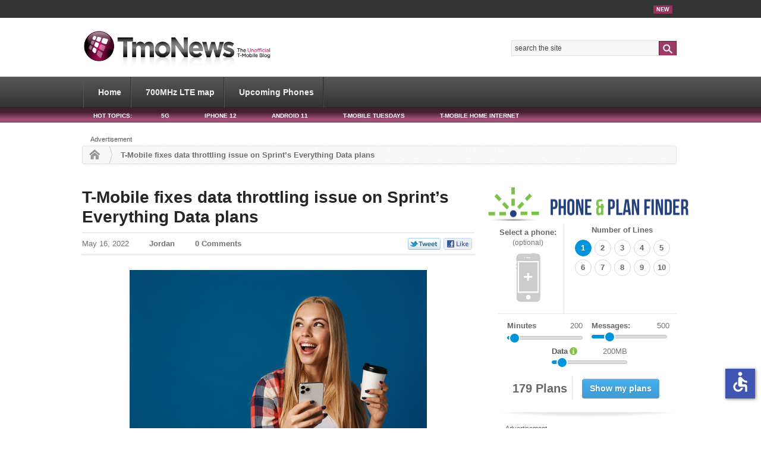

--- FILE ---
content_type: text/html; charset=utf-8
request_url: https://www.google.com/recaptcha/api2/aframe
body_size: 269
content:
<!DOCTYPE HTML><html><head><meta http-equiv="content-type" content="text/html; charset=UTF-8"></head><body><script nonce="G7FeFTGpoWY7XXo9zM6F8Q">/** Anti-fraud and anti-abuse applications only. See google.com/recaptcha */ try{var clients={'sodar':'https://pagead2.googlesyndication.com/pagead/sodar?'};window.addEventListener("message",function(a){try{if(a.source===window.parent){var b=JSON.parse(a.data);var c=clients[b['id']];if(c){var d=document.createElement('img');d.src=c+b['params']+'&rc='+(localStorage.getItem("rc::a")?sessionStorage.getItem("rc::b"):"");window.document.body.appendChild(d);sessionStorage.setItem("rc::e",parseInt(sessionStorage.getItem("rc::e")||0)+1);localStorage.setItem("rc::h",'1769385564487');}}}catch(b){}});window.parent.postMessage("_grecaptcha_ready", "*");}catch(b){}</script></body></html>

--- FILE ---
content_type: application/javascript; charset=utf-8
request_url: https://www.tmonews.com/wp-content/themes/phonedog-v4/js/paging.js
body_size: 1650
content:
function showtable(id){
  jQuery.ajax({
  url: "/voip_compare.php?type=main&id="+id,
  dataType: "html",
  success:function(data ) {
  jQuery('#table_'+id).append(data);
  }
});
}

function showrotatingtable(id){
  jQuery.ajax({
  url: "/voip_compare.php?type=main&id="+id,
  dataType: "html",
  success:function(data ) {
        jQuery('#sidetable_'+id).append(data);
        var table = jQuery('#cmptable_'+id);
        var rows = table.find('tr');
        if (rows.length > 0) {
          var randomRow = Math.floor(Math.random() * rows.length) + 1;
          jQuery(rows).hide().eq(randomRow-1).show();
        }
   }
});
}

function showsidetable(id){
 jQuery.ajax({
	  url: "/voip_compare.php?type=side&id="+id,
	  dataType: "html",
	  success:function(data ) {
		jQuery('#sidetable_'+id).append(data);
	  }
});
}

function handleClickDataDest(e) {
  const element = e.target.closest('div[data-dest]');
  if (!element?.dataset?.href && !element?.dataset?.dest) {
    return;
  }
  const href = element.dataset.href || element.dataset.dest;
  if (element.tagName.toLowerCase() === 'a') {
    element.dataset.href = href;
    if (!element.dataset.rel) element.dataset.rel = element.rel;
    if (!element.dataset.target) element.dataset.target = element.target;
  }
  if (element.dataset.target && element.dataset.newtab) {
    const link = document.createElement('a');
    Object.assign(link, { href, target: element.dataset.target, rel: element.dataset.rel });
    link.click();
  } else window.location.href = href;
}
document.addEventListener('click', handleClickDataDest);


--- FILE ---
content_type: application/javascript
request_url: https://ml314.com/utsync.ashx?pub=&adv=&et=0&eid=52620&ct=js&pi=&fp=&clid=&if=0&ps=&cl=&mlt=&data=&&cp=https%3A%2F%2Fwww.tmonews.com%2F2022%2F05%2Ft-mobile-fixes-data-throttling-issue-on-sprints-everything-data-plans%2F&pv=1769385561621_lsdku5alm&bl=en-us@posix&cb=3644579&return=&ht=&d=&dc=&si=1769385561621_lsdku5alm&cid=&s=1280x720&rp=&v=2.8.0.252
body_size: 251
content:
_ml.setFPI('3658565660564258911');_ml.syncCallback({"es":true,"ds":true});